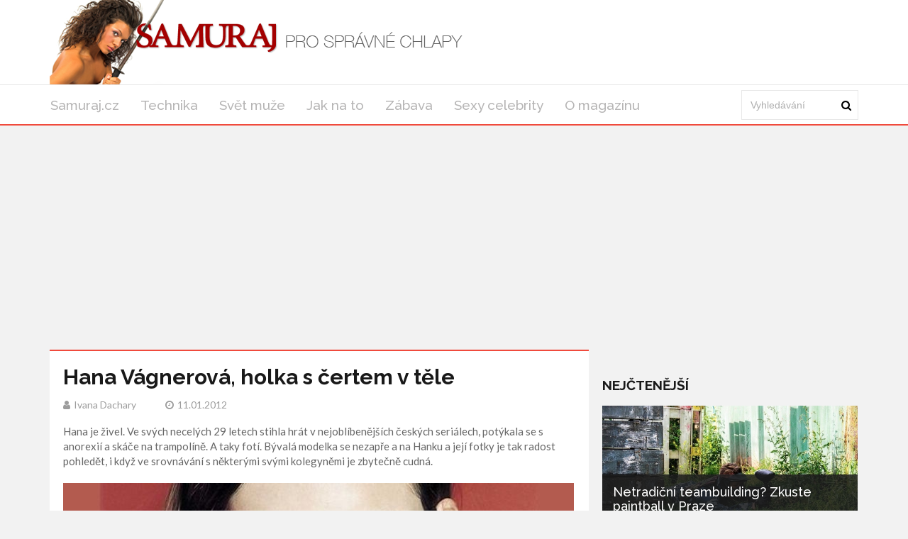

--- FILE ---
content_type: text/html; charset=utf-8
request_url: https://samuraj.cz/clanek/hana-vagnerova-holka-s-certem-v-tele
body_size: 6417
content:
<!DOCTYPE html>
<html lang='cs'>
<head>
<title>Hana Vágnerová: Talent, Krása a Energie v Jedné Osobě - Samuraj.cz</title>
<meta name="description" content="Hana Vágnerová: modelka s matematickým mozkem, herečka, gymnastka, milovnice španělské kultury. Inspirujte se jejím příběhem plným extrémů a vášně.">
<meta http-equiv="X-UA-Compatible" content="IE=edge,chrome=1">
<meta http-equiv="Content-Type" content="text/html; charset=utf-8">
<meta name="keywords" content="Hana Vágnerová, modelka, herečka, matematika, anorexie, španělská kultura, gymnastika, Expozitura, DAMU, La Putyka, trampolína">
<meta name="robots" content="all">
<meta name="viewport" content="width=device-width">
<link rel="stylesheet" href="https://maxcdn.bootstrapcdn.com/font-awesome/4.1.0/css/font-awesome.min.css">
<meta property="og:type" content="article">
<meta property="og:locale" content="cs_CZ">
<meta property="og:url" content="https://samuraj.cz/clanek/hana-vagnerova-holka-s-certem-v-tele">
<meta property="og:title" content="Hana Vágnerová: Talent, Krása a Energie v Jedné Osobě - Samuraj.cz">
<meta property="og:description" content="Hana Vágnerová: modelka s matematickým mozkem, herečka, gymnastka, milovnice španělské kultury. Inspirujte se jejím příběhem plným extrémů a vášně.">
<meta property="og:site_name" content="Samuraj.cz">
<meta property="fb:app_id" content="1102405223152349">
<link href='https://samuraj.cz/clanek/hana-vagnerova-holka-s-certem-v-tele' rel='canonical'>

<meta property="og:image" content="https://www.samuraj.cz/system/files/photos/13277/images/original_post.jpg">
<link rel="sitemap" href="/sitemap.xml">
<link rel="icon" href="/assets/frontend/favicon-d48779519dfb6ef7163852f5873de824efc18afc374b153d0bbd76c4dff06ddc.ico" type="image/x-icon">
<link rel="shortcut icon" href="/assets/frontend/favicon-d48779519dfb6ef7163852f5873de824efc18afc374b153d0bbd76c4dff06ddc.ico" type="image/x-icon">
<link rel="preconnect" href="https://fonts.googleapis.com">
<link rel="preconnect" href="https://fonts.gstatic.com" crossorigin>
<link href="https://fonts.googleapis.com/css2?family=Raleway:ital,wght@0,100..900;1,100..900&display=swap" rel="stylesheet">
<meta name="author" content="Ivana Dachary">
<meta property="dc:creator" content="Ivana Dachary">
<link rel="stylesheet" href="/assets/application-8a40ecddf3c6b0e72a25e36a4b9f0b50455509ce8b697d254d9a3c02bacdb5fb.css" media="all" />
<link rel="stylesheet" href="/assets/samuraj-9e7b2dfcdb5674de42dc3782dbe24c9013eab3e279decdaf182d61bbbda9bac2.css" media="all" />
<!--[if gt IE 7]>
<link rel="stylesheet" type="text/css" href="ie.css" />
<![endif]-->
<script src="/assets/application-c30dca050176407409a7715096486f028dc77cc673a5c1e2e2ad9798fe6885c2.js"></script>
<meta name="csrf-param" content="authenticity_token" />
<meta name="csrf-token" content="x1IYZ_ar8ilq2KYFPRqgRgKBl3xAixk_fPjJe9mH4UPA6TtD4rsS2ye4bsd9uT3f8bUG62wjVZEFmezSXN-uNg" />
<!-- Google Tag Manager -->
<script>(function(w,d,s,l,i){w[l]=w[l]||[];w[l].push({'gtm.start':
new Date().getTime(),event:'gtm.js'});var f=d.getElementsByTagName(s)[0],
j=d.createElement(s),dl=l!='dataLayer'?'&l='+l:'';j.async=true;j.src=
'https://www.googletagmanager.com/gtm.js?id='+i+dl;f.parentNode.insertBefore(j,f);
})(window,document,'script','dataLayer','GTM-MR4N844');</script>
<!-- End Google Tag Manager -->




</head>
<body>
<!-- Google Tag Manager (noscript) -->
<noscript><iframe src="https://www.googletagmanager.com/ns.html?id=GTM-MR4N844" height="0" width="0" style="display:none;visibility:hidden"></iframe></noscript>
<!-- End Google Tag Manager (noscript) -->

<div class='logo-top-ad'>
<div class='container'>
<div class='row'>
<div class='logo col-md-12'>
<a href='/'>
<img alt="Logo Samuraj.cz" class="img-responsive" src="/assets/frontend/header_background-d0b3d276d2c70badda3859c632da390924e932f9ceac673d9e76cbebd9327ecd.png" />
</a>
</div>
</div>
</div>
</div>
<div class='main-menu no-rklms'>
<div class='container'>
<div class='row'>
<div class='col-lg-10'>
<nav class='navbar'>
<div class='navbar-header'>
<button class='navbar-toggle collapsed' data-target='#bs-example-navbar-collapse-1' data-toggle='collapse' type='button'>
<span class='icon-bar'></span>
<span class='icon-bar'></span>
<span class='icon-bar'></span>
</button>
</div>
<div class='collapse navbar-collapse' id='bs-example-navbar-collapse-1'>
<ul class='nav navbar-nav sm sm-menu menu-efct' id='main-menu-items'>
<li><a class="" title="Magazín pro všechny správné chlapy." href="/">Samuraj.cz</a></li>
<li><a title="Články z rubriky Technika" href="/kategorie/technika">Technika</a></li>
<li><a title="Články z rubriky Svět muže" href="/kategorie/svet-muze">Svět muže</a></li>
<li><a title="Články z rubriky Jak na to" href="/kategorie/jak-na-to">Jak na to</a></li>
<li><a title="Články z rubriky Zábava" href="/kategorie/zabava">Zábava</a></li>
<li><a class="active" title="Články z rubriky Sexy celebrity" href="/kategorie/sexy-celebrity">Sexy celebrity</a></li>
<li><a title="Magazín Samuraj.cz: články o ženách, sexu, autech, technice, sportu a kultuře. Kontaktujte nás s vašimi nápady a požadavky. Ceník reklamy a PR článků." href="/o-magazinu">O magazínu</a></li>
</ul>
</div>
</nav>
</div>
<div class='col-lg-2 main-search-bar'>
<form action='/hledani' class='navbar-form float-width' id='cse-search-box' role='search'>
<div class='form-group float-width'>
<input name='cx' type='hidden' value='473a8e4128cec4b46'>
<input name='cof' type='hidden' value='FORID:10'>
<input name='ie' type='hidden' value='UTF-8'>
<input class='form-control float-width search_input' id='gsc-i-id1' name='q' placeholder='Vyhledávání' type='text'>
</div>
<a href='#' name='sa' onclick='document.getElementById(&#39;cse-search-box&#39;).submit(); return false;' type='submit'>
<i class='fa fa-search'></i>
</a>
</form>
<script src='https://cse.google.com/cse.js?cx=473a8e4128cec4b46' type='text/javascript'></script>
</div>
</div>
</div>
</div>
<script>
  window.onload = function(){
    document.getElementById('gsc-i-id1').placeholder = 'Vyhledávání';
  };
</script>

<div id='fb-root'></div>
<script>
  window.fbAsyncInit = function() {
    FB.init({
      appId      : 1102405223152349,
      xfbml      : true,
      version    : 'v21.0'
    });
    FB.AppEvents.logPageView();
  };
  
  (function(d, s, id){
     var js, fjs = d.getElementsByTagName(s)[0];
     if (d.getElementById(id)) {return;}
     js = d.createElement(s); js.id = id;
     js.src = "https://connect.facebook.net/cs_CZ/sdk.js";
     fjs.parentNode.insertBefore(js, fjs);
   }(document, 'script', 'facebook-jssdk'));
</script>

<div class='container'>
</div>



<div class='container'>
<div class='main-left-side' itemscope itemtype='https://schema.org/Article'>
<div class='artcl-main float-width'>
<div class='artcl-body float-width'>

<h1 itemprop='name'>Hana Vágnerová, holka s čertem v těle</h1>
<h5>
<span itemprop='author' itemscope itemtype='https://schema.org/Person'><i class='fa fa-user'></i><span itemprop='name'>Ivana Dachary</span>
</span>
<span content='2012-01-11' itemprop='datePublished'><i class='fa fa-clock-o'></i>11.01.2012
</span>
</h5>
<div class='margin-top-20' itemprop='headline'><p>
	Hana je živel. Ve svých necelých 29 letech stihla hrát v nejoblíbenějších českých seriálech, potýkala se s anorexií a skáče na trampolíně. A taky fotí. Bývalá modelka se nezapře a na Hanku a její fotky je tak radost pohledět, i když ve srovnávání s některými svými kolegyněmi je zbytečně cudná.</p>
</div>
<div class='main-image margin-top-20'>
<img alt='Česká herečka Hana Vágnerová' class='img-responsive' itemprop='image' src='/system/files/photos/13277/images/original_post.jpg'>
</div>
<meta content='214' itemprop='wordCount'>
<meta content='Sexy celebrity' itemprop='articleSection'>
<div class='clearfix image-gallery'>
<a href="/clanek/hana-vagnerova-holka-s-certem-v-tele/foto/9933"><img alt='Herečka Hana Vagnerová s červenými rohy a vyplazeným jazykem' itemprop='image' src='/system/files/photos/9933/images/thumbnail.jpg'>
</a><a href="/clanek/hana-vagnerova-holka-s-certem-v-tele/foto/9935"><img alt='Detailní záběr na obličej ženy s rozcuchanými vlasy' itemprop='image' src='/system/files/photos/9935/images/thumbnail.jpg'>
</a><a href="/clanek/hana-vagnerova-holka-s-certem-v-tele/foto/9936"><img alt='Hana Vagnerová nahá na posteli s rukou přes prsa a přehozem přes nohy' itemprop='image' src='/system/files/photos/9936/images/thumbnail.jpg'>
</a><a href="/clanek/hana-vagnerova-holka-s-certem-v-tele/foto/9937"><img alt='Hana Vagnerová s úsměvem na tváři' itemprop='image' src='/system/files/photos/9937/images/thumbnail.jpg'>
</a><a href="/clanek/hana-vagnerova-holka-s-certem-v-tele/foto/9938"><img alt='Herečka Hana Vagnerová s úsměvem na tváři' itemprop='image' src='/system/files/photos/9938/images/thumbnail.jpg'>
</a><a href="/clanek/hana-vagnerova-holka-s-certem-v-tele/foto/9939"><img alt='Sympatická Hana Vagnerová se zamyšleným pohledem' itemprop='image' src='/system/files/photos/9939/images/thumbnail.jpg'>
</a><a href="/clanek/hana-vagnerova-holka-s-certem-v-tele/foto/9941"><img alt='Hana Vagnerová vypadá sexy ve fialových šatech' itemprop='image' src='/system/files/photos/9941/images/thumbnail.jpg'>
</a><a href="/clanek/hana-vagnerova-holka-s-certem-v-tele/foto/9942"><img alt='Detailní pohled na obličej ženy' itemprop='image' src='/system/files/photos/9942/images/thumbnail.jpg'>
</a></div>
<article class='float-width articl-data' itemprop='articleBody'>
<h2>
	Modelka s matematickým mozkem</h2>
<p>
	Hana se narodila do programátorské rodiny na Jižním Městě, takže ji rozhodně nemůžeme podezřívat ze změkčilosti. Navzdory rodině si probojovala DAMU, ale bylo to o fous, vyšly jí i přijímačky na matiku a ekonomku, což jenom dokazuje, že kromě hereckého talentu a velmi příjemného zevnějšku disponuje i schopnými mozkovými buňkami.</p>
<h2>
	Z extrému do extrému</h2>
<p>
	Už od mala byla hyperaktivní střevo, svoji energii vybíjela v moderní gymnastice, atletice a pak zase sportovní gymnastice. Tyto aktivity si vybraly svou daň v podobě pádů, zlomenin a rozbité hlavy. Fyzička se jí docela hodila i v seriálu Expozitura, kde hrála mladou vyšetřovatelku. Drsný trénink na roli byl podle ní tak extrémní, až byl zábavný. Ani po dokončení Expozitury si nedá pokoj a přesedlala pro změnu na trampolínu. K té ji přivedl Rosťa Novák z La Putyky a Hana je tak dobrá, že bude zaskakovat za jednu z účinkujících.</p>
<p>
	Hana se dnes otevřeně přiznává k anorexii, která jí vzala osm let života. Zvládla ji i díky pomoci svého tehdejšího přítele.</p>
<h2>
	Habla espaňol</h2>
<p>
	Ujíždí na španělské kultuře. Líbí se jí jižní siesty, gestikulace, mentalita. Prostě taková česká Španělka. Španělštinu jezdí pilovat do Andalusie. Chcete-li na ni „náhodou“ narazit, zaplaťte si kurz španělštiny v Cádizu. Možná se tam jednou potkáte.</p>

</article>
<div class='clearfix margin-top-20 inline-block'>
<a class='twitter-share-button' href='https://x.com/intent/post'>Tweet</a>
</div>
<div class='reviews-wrapper' data-post='/clanek' data-review='hodnoceni' data-url='/hana-vagnerova-holka-s-certem-v-tele/'><span class='review_info main'>
Jak se vám líbil článek?
</span>
<span class='rating'>
<span class='thank-you'></span>
<span class='star active' data-rel='5'></span>
<span class='star' data-rel='4'></span>
<span class='star' data-rel='3'></span>
<span class='star' data-rel='2'></span>
<span class='star' data-rel='1'></span>
</span>
<span class='review_info'>
<span class='review_info'>
Hodnocení:
<span>4.7</span>
</span>
<span class='review_info nomargin'>
Počet:
<span>3</span>
</span>
</span>
<span class='review_info'>
<span class='review_info'>
<span class='review_info'>
Nejlepší:
<span>5</span>
</span>
<span class='review_info'>
Nejhorší:
<span>4</span>
</span>
</span>
</span>
</div>
<script src="https://code.jquery.com/jquery-2.1.1.min.js"></script>
<script>
  (function() {
    $(".rating .star").click(function(e) {
      var post, review, url;
      e.preventDefault();
      url = $('.reviews-wrapper').data('url');
      review = $('.reviews-wrapper').data('review');
      post = $('.reviews-wrapper').data('post');
      $(".rating .star").removeClass("active");
      $(this).nextAll(".star").addClass("active");
      $(this).addClass("active");
      $("#review_score").val($(this).data("rel"));
      return $.ajax({
        url: post + url + review,
        method: 'POST',
        data: {
          review: {
            score: $(this).data("rel")
          }
        }
      });
    });
  
  }).call(this);
</script>

<div id='comments'>
<h3 class='sec-title'>Diskuze</h3>
<div class='fb-comments' data-colorscheme='light' data-href='https://samuraj.cz/clanek/hana-vagnerova-holka-s-certem-v-tele' data-numposts='5' data-width='100%'></div>
</div>
</div>
</div>
</div>
<div class='main-right-side'>
<div class='right-banner'><div class=""></div>
</div>

<div class='margin-top-20'>
</div>
<div class='trending lefty margin-top-20'>
<h3 class='sec-title'>Nejčtenější</h3>
<div class='trend-1'>
<a href="/clanek/vychozi-titulek-d22ccd2c-9c72-44ba-90e7-121075da2746"><img alt='paintball' class='img-responsive' src='/system/files/photos/14019/images/original_post.jpg'>
</a><div class='trend-2'>
<h3>
<a href="/clanek/vychozi-titulek-d22ccd2c-9c72-44ba-90e7-121075da2746">Netradiční teambuilding? Zkuste paintball v Praze</a>
</h3>
<p>Hledáte způsob, jak oživit vztahy mezi kolegy, zlepšit komunikaci a zároveň si užít den...</p>
<p class='artcl-time-1'>
<span><i class='fa fa-clock-o'></i>24.09.2025
</span>
</p>
</div>
</div>
<div class='float-width'>
<div class='trend-sm float-width sidebar_most_read'>
<a class="lefty sidebar_link_most_read" href="/clanek/sportovni-soustredeni-idealni-misto-pro-trenink-i-regeneraci"><img alt='tenisová hala' src='/system/files/photos/14018/images/thumbnail_post.jpg'>
</a><h4 class='lefty sidebar_h'><a href="/clanek/sportovni-soustredeni-idealni-misto-pro-trenink-i-regeneraci">Sportovní soustředění – ideální místo pro trénink i regeneraci</a></h4>
<p class='righty'>
<span><i class='fa fa-clock-o'></i>19.09.2025
</span>
</p>
</div>
</div>
<div class='float-width'>
<div class='trend-sm float-width sidebar_most_read'>
<a class="lefty sidebar_link_most_read" href="/clanek/jak-si-uzit-listopad-jako-skutecny-kral"><img alt='Muž u sebe doma pořádá párty.' src='/system/files/photos/14017/images/thumbnail_post.jpg'>
</a><h4 class='lefty sidebar_h'><a href="/clanek/jak-si-uzit-listopad-jako-skutecny-kral">Jak si užít listopad jako skutečný král</a></h4>
<p class='righty'>
<span><i class='fa fa-clock-o'></i>02.11.2025
</span>
</p>
</div>
</div>
<div class='float-width'>
<div class='trend-sm float-width sidebar_most_read'>
<a class="lefty sidebar_link_most_read" href="/clanek/jak-vybrat-dokonaly-darek-pro-zenu"><img alt='Náhledový obrázek dárku' src='/system/files/photos/13985/images/thumbnail_post.png'>
</a><h4 class='lefty sidebar_h'><a href="/clanek/jak-vybrat-dokonaly-darek-pro-zenu">Jak vybrat dokonalý dárek pro ženu</a></h4>
<p class='righty'>
<span><i class='fa fa-clock-o'></i>06.12.2024
</span>
</p>
</div>
</div>
</div>
<h3 class='sec-title'>Vybrané video</h3>
<div class='embed-video'><div class="video-container"><iframe src="https://www.youtube.com/embed/ZCKgGadaNYo" title="YouTube video player" frameborder="0" allow="accelerometer; autoplay; clipboard-write; encrypted-media; gyroscope; picture-in-picture; web-share" referrerpolicy="strict-origin-when-cross-origin" allowfullscreen></iframe></div></div>
<a href="/clanek/monika-bagarova-nejsvudnejsi-lolitka-ceskeho-soubyznysu">Monika Bagárová – nejsvůdnější lolitka českého šoubyznysu</a>
</div>

</div>
<script>
  window.twttr = (function(d, s, id) {
    var js, fjs = d.getElementsByTagName(s)[0],
    t = window.twttr || {};
    if (d.getElementById(id)) return t;
    js = d.createElement(s);
    js.id = id;
    js.src = "https://platform.twitter.com/widgets.js";
    fjs.parentNode.insertBefore(js, fjs);
  
    t._e = [];
    t.ready = function(f) {
      t._e.push(f);
    };
  
    return t;
  }(document, "script", "twitter-wjs"));
</script>

<div class='text-center margin-top-20'>
<a title="Podpořte projekt Cisterna pro hasiče Žulová nákupem v e-shopu s charitativním kalendářem a reklamními předměty" href="https://eshop.hasicizulova.cz/"><img alt="Podpořte projekt Cisterna pro hasiče Žulová nákupem v e-shopu s charitativním kalendářem a reklamními předměty." src="/hasici-zulova-banner.png" />
</a></div>
<div class='main-footers'>
<div class='container'>
<div class='info-ftr float-width'>
<div class='mag-info lefty'>
<p>Magazín pro všechny správné chlapy jakéhokoliv věku. Články o ženách, sexu, automobilech, technice, sportu, bojovém umění, kultuře a celkové image muže.</p>

<a href='/o-magazinu'>O magazínu</a>
<div class='scl-ftr float-width'>
<h3>ZŮSTAŇTE VE SPOJENÍ</h3>
<ul>
<li>
<a class='trans1 fb-ftr' data-placement='bottom' data-toggle='tooltip' href='https://www.facebook.com/magazinsamuraj/' title='Facebook'></a>
</li>
<li>
<a class='trans1 tw-ftr' data-placement='bottom' data-toggle='tooltip' href='https://x.com/samurajcz' title='X'></a>
</li>
</ul>
</div>
</div>
<div class='post-ftr lefty'>
<h3>POSLEDNÍ ČLÁNKY</h3>
<div class='pst-ftr-sngl float-width'>
<a class='lefty pst-ftr-img' href='/clanek/jak-si-uzit-listopad-jako-skutecny-kral'>
<img alt='Muž u sebe doma pořádá párty.' src='/system/files/photos/14017/images/thumbnail_post.jpg'>
</a>
<a href="/clanek/jak-si-uzit-listopad-jako-skutecny-kral"><h5>Jak si užít listopad jako skutečný král</h5>
</a><h6 class='lefty'>
<span><i class='fa fa-clock-o'></i>02.11.2025
</span>
</h6>
<a class='lefty stars' href='#'>
<i class="fa fa-star"></i>
<i class="fa fa-star"></i>
<i class="fa fa-star"></i>
<i class="fa fa-star"></i>
</a>
</div>
<div class='pst-ftr-sngl float-width'>
<a class='lefty pst-ftr-img' href='/clanek/vychozi-titulek-d22ccd2c-9c72-44ba-90e7-121075da2746'>
<img alt='paintball' src='/system/files/photos/14019/images/thumbnail_post.jpg'>
</a>
<a href="/clanek/vychozi-titulek-d22ccd2c-9c72-44ba-90e7-121075da2746"><h5>Netradiční teambuilding? Zkuste paintball v Praze</h5>
</a><h6 class='lefty'>
<span><i class='fa fa-clock-o'></i>24.09.2025
</span>
</h6>
<a class='lefty stars' href='#'>
<i class="fa fa-star"></i>
<i class="fa fa-star"></i>
<i class="fa fa-star"></i>
<i class="fa fa-star"></i>
</a>
</div>
<div class='pst-ftr-sngl float-width'>
<a class='lefty pst-ftr-img' href='/clanek/sportovni-soustredeni-idealni-misto-pro-trenink-i-regeneraci'>
<img alt='tenisová hala' src='/system/files/photos/14018/images/thumbnail_post.jpg'>
</a>
<a href="/clanek/sportovni-soustredeni-idealni-misto-pro-trenink-i-regeneraci"><h5>Sportovní soustředění – ideální místo pro trénink i regeneraci</h5>
</a><h6 class='lefty'>
<span><i class='fa fa-clock-o'></i>19.09.2025
</span>
</h6>
<a class='lefty stars' href='#'>
<i class="fa fa-star"></i>
<i class="fa fa-star"></i>
<i class="fa fa-star"></i>
</a>
</div>
</div>
</div>
</div>
</div>
<div class='copy-rt-ftr'>
<div class='container'>
<a class='lefty' href='https://railsformers.cz' rel='nofollow' target='_blank'>&copy; 2025 Railsformers s.r.o., </a>
<a class='lefty ml-10' href='https://railsformers.cz/gdpr' rel='nofollow' target='_blank'>Zásady zpracování osobních údajů</a>
<a data-cc="c-settings" class="lefty ml-10" rel="nofollow" href="javascript:void(0);">Nastavení Cookies</a>
<a rel="nofollow" target="_blank" class="lefty ml-10" href="https://railsformers.cz/obchodni-podminky">Všeobecné obchodní podmínky</a>
</div>
</div>



</body>
</html>


--- FILE ---
content_type: text/html; charset=utf-8
request_url: https://www.google.com/recaptcha/api2/aframe
body_size: 115
content:
<!DOCTYPE HTML><html><head><meta http-equiv="content-type" content="text/html; charset=UTF-8"></head><body><script nonce="o7q-qPmAW0JDXPEL40r-xg">/** Anti-fraud and anti-abuse applications only. See google.com/recaptcha */ try{var clients={'sodar':'https://pagead2.googlesyndication.com/pagead/sodar?'};window.addEventListener("message",function(a){try{if(a.source===window.parent){var b=JSON.parse(a.data);var c=clients[b['id']];if(c){var d=document.createElement('img');d.src=c+b['params']+'&rc='+(localStorage.getItem("rc::a")?sessionStorage.getItem("rc::b"):"");window.document.body.appendChild(d);sessionStorage.setItem("rc::e",parseInt(sessionStorage.getItem("rc::e")||0)+1);localStorage.setItem("rc::h",'1764785927530');}}}catch(b){}});window.parent.postMessage("_grecaptcha_ready", "*");}catch(b){}</script></body></html>

--- FILE ---
content_type: text/css
request_url: https://samuraj.cz/assets/samuraj-9e7b2dfcdb5674de42dc3782dbe24c9013eab3e279decdaf182d61bbbda9bac2.css
body_size: -4
content:
.main-menu{border-bottom:2px solid #f04a3c}.menu-efct a::after{background:#f04a3c}
